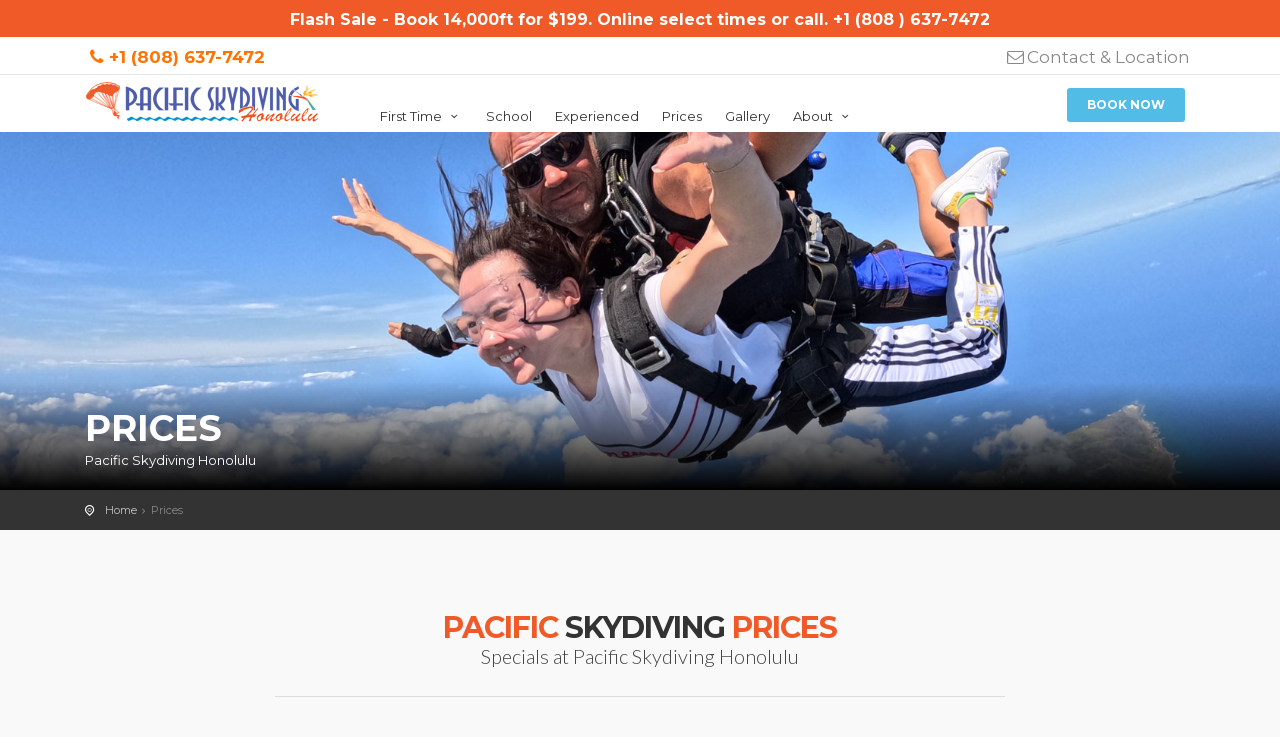

--- FILE ---
content_type: text/html; charset=UTF-8
request_url: https://www.pacificskydivinghonolulu.com/en/prices
body_size: 8777
content:
<!DOCTYPE html>
<html lang="en">

<head>
<!-- Google Tag Manager -->
<script>(function(w,d,s,l,i){w[l]=w[l]||[];w[l].push({'gtm.start':
new Date().getTime(),event:'gtm.js'});var f=d.getElementsByTagName(s)[0],
j=d.createElement(s),dl=l!='dataLayer'?'&l='+l:'';j.async=true;j.src=
'https://www.googletagmanager.com/gtm.js?id='+i+dl;f.parentNode.insertBefore(j,f);
})(window,document,'script','dataLayer','GTM-KJBDBHG3');</script>
<!-- End Google Tag Manager -->"
    <meta charset="utf-8">
    <meta http-equiv="X-UA-Compatible" content="IE=edge">
    <meta name="viewport" content="width=device-width, initial-scale=1">
    <meta name="description" content="Pacific Skydiving is located on Dillingham Airfield — 68-760 Farrington Hwy.,
Mokuleia/Waialua, HI 96791 on the North Shore of Oahu, Hawaii.
">
    <meta name="csrf-token" content="SjBD1Dwpa0a3nlbnol3qYlIXZedh7RDReuKQZxNt">
    <title>PACIFIC SKYDIVING | Prices
    </title>

    <link rel="shortcut icon" href="../img/favicon.ico" type="image/x-icon">
    <link rel="apple-touch-icon" type="image/x-icon" href="../img/apple-touch-icon-57x57-precomposed.png">
    <link rel="apple-touch-icon" type="image/x-icon" sizes="72x72" href="../img/apple-touch-icon-72x72-precomposed.png">
    <link rel="apple-touch-icon" type="image/x-icon" sizes="114x114"
        href="../img/apple-touch-icon-114x114-precomposed.png">
    <link rel="apple-touch-icon" type="image/x-icon" sizes="144x144"
        href="../img/apple-touch-icon-144x144-precomposed.png">

    <link href="https://fonts.googleapis.com/css?family=Gochi+Hand%7CLato:300,400%7CMontserrat:400,700"
        rel="stylesheet">

    <link href="https://cdnjs.cloudflare.com/ajax/libs/font-awesome/4.1.0/css/font-awesome.min.css" rel="stylesheet">
    <link rel="stylesheet" href="https://cdnjs.cloudflare.com/ajax/libs/magnific-popup.js/1.1.0/magnific-popup.css"
        integrity="sha512-WEQNv9d3+sqyHjrqUZobDhFARZDko2wpWdfcpv44lsypsSuMO0kHGd3MQ8rrsBn/Qa39VojphdU6CMkpJUmDVw=="
        crossorigin="anonymous" referrerpolicy="no-referrer" />
    <link href="../css/bootstrap.min.css" rel="stylesheet">
    <link href="../css/style.css" rel="stylesheet">
    <link href="../css/vendors.css" rel="stylesheet">

    <link href="../css/custom.css" rel="stylesheet">
    <link href="../css/timeline.css" rel="stylesheet">
    
    <style type="text/css">
        .mfp-iframe-scaler iframe {
            background-color: #fff;
        }

        .mfp-iframe-scaler {
            padding-top: 70.25%;
        }

        @media screen and (max-width:480px) {
            .mfp-container {
                padding-left: 0;
                padding-right: 0;
            }

            .mfp-iframe-holder .mfp-close {
                top: 0;
                right: 13px;
                color: #000;
                font-size: 40px;
            }

            .mfp-iframe-scaler {
                width: 100%;
                height: 100vh;
                overflow: hidden;
                padding-top: 0;
            }

            .mfp-iframe-scaler iframe {
                position: relative;
                display: block;
                top: 0;
                left: 0;
                width: 100%;
                height: 100%;
                box-shadow: 0 0 8px rgba(0, 0, 0, 0.6);
            }

            .mfp-iframe-holder {
                padding-top: 0;
            }
        }

        }
    </style>
    <script type="text/javascript"> adroll_adv_id = "3TWF4P4TL5EZ7NI6HVY3QN"; adroll_pix_id = "IOU5M6Z33NGQDFAT5ZUVA7"; adroll_version = "2.0";  (function(w, d, e, o, a) { w.__adroll_loaded = true; w.adroll = w.adroll || []; w.adroll.f = [ 'setProperties', 'identify', 'track' ]; var roundtripUrl = "https://s.adroll.com/j/" + adroll_adv_id + "/roundtrip.js"; for (a = 0; a < w.adroll.f.length; a++) { w.adroll[w.adroll.f[a]] = w.adroll[w.adroll.f[a]] || (function(n) { return function() { w.adroll.push([ n, arguments ]) } })(w.adroll.f[a]) }  e = d.createElement('script'); o = d.getElementsByTagName('script')[0]; e.async = 1; e.src = roundtripUrl; o.parentNode.insertBefore(e, o); })(window, document); adroll.track("pageView"); </script>
</head>

<body>
<noscript><iframe src="https://www.googletagmanager.com/ns.html?id=GTM-KJBDBHG3"
height="0" width="0" style="display:none;visibility:hidden"></iframe></noscript>
    <div id="preloader">
        <div class="sk-spinner sk-spinner-wave">
            <div class="sk-rect1"></div>
            <div class="sk-rect2"></div>
            <div class="sk-rect3"></div>
            <div class="sk-rect4"></div>
            <div class="sk-rect5"></div>
        </div>
    </div>

    <div class="layer"></div>

    <style>
    
</style>
<header id="plain">
<div id="banner-content">
    <div style="margin-top:-7px;display:inline-block;">Flash Sale - Book 14,000ft for $199. Online select times or call. <a href="tel:+18086377472" style="color: white; font-weight: bold;">+1 (808 ) 637-7472 </a></div>
</div>

        <div id="top_line">
            <div class="container">
                <div class="row">
                    <div class="col-4">
                        <i class="icon-phone" style="color:#ff7302"></i><strong><span style="color:#ff7302">+1 (808)
                        637-7472</span></strong>
                    </div>
                    <div class="col-8">
                        <ul id="top_links">
                            <li><a href="https://pacificskydivinghonolulu.com/en/about/contact-location"><i class="icon-mail"></i>Contact &amp;
                                    Location</a></li>

                        </ul>
                    </div>
                </div>
            </div>
        </div>
        <div class="container">
            <div class="row">
                <div class="col-3">
                    <div id="logo_home">
                        <h1><a href="https://pacificskydivinghonolulu.com/en/" title="Pacific Skydiving Oahu">Skydive on the North Shore of Oahu</a>
                        </h1>
                    </div>
                </div>
                <nav class="col-9">
                    <a class="cmn-toggle-switch cmn-toggle-switch__htx open_close" href="javascript:void(0);"><span>Menu
                            mobile</span></a>
                    <div class="main-menu">
                        <div id="header_menu">
                            <img src="../img/logo.png" width="160" height="34" alt="Pacific Skydiving"
                                data-retina="true">
                        </div>
                        <a href="#" class="open_close" id="close_in"><i class="icon_set_1_icon-77"></i></a>
                        <ul>
                            <li class="submenu">
                                <a href="javascript:void(0);" class="show-submenu">First Time <i
                                        class="icon-down-open-mini"></i></a>
                                <ul>
                                    <li><a href="https://pacificskydivinghonolulu.com/en/tandem-skydive/first-time">Overview</a></li>
                                    <li><a href="https://pacificskydivinghonolulu.com/en/tandem-skydive/airplane-skydive"><strong>Tandem
                                                Skydive</strong></a></li>
                                </ul>
                            </li>
                            <li>
                                <a href="https://pacificskydivinghonolulu.com/en/learn-to-skydive">School</a>
                            </li>
                            <li>
                                <a href="https://pacificskydivinghonolulu.com/en/experienced-skydiver">Experienced</a>
                            </li>
                            <li>
                                <a href="https://pacificskydivinghonolulu.com/en/prices">Prices</a>
                            </li>
                            <li>
                                <a href="https://pacificskydivinghonolulu.com/en/gallery">Gallery</a>
                            </li>
                            <li class="submenu">
                                <a href="javascript:void(0);" class="show-submenu">About <i
                                        class="icon-down-open-mini"></i></a>
                                <ul>
                                    <li><a href="https://pacificskydivinghonolulu.com/en/about-us">About Us</a></li>
                                    <li><a href="https://pacificskydivinghonolulu.com/en/about/safety">Safety</a></li>
                                    <li><a href="https://pacificskydivinghonolulu.com/en/about/faq">FAQ</a></li>
                                    <li><a href="https://pacificskydivinghonolulu.com/en/about/altitude-guarantee">Altitude Guarantee</a></li>
                                    <li><a href="https://pacificskydivinghonolulu.com/en/about/specials"><strong>Discounts &amp; Specials</strong></a></li>

                                    <li><a href="https://pacificskydivinghonolulu.com/en/terms"><strong>Terms &amp; Conditions</strong></a></li>
                                    <li><a href="https://pacificskydivinghonolulu.com/en/about/contact-location">Contact</a></li>
                                </ul>
                            </li>
                           <!-- <li><a href="https://pacificskydivinghonolulu.com/en/announcement">GoJump Update</a></li> -->

                        </ul>
                    </div>
                    <ul id="top_tools">
                        <li><a class="btn_1 blue" style="color:#fff; margin-top: -10px;"
                                href="https://www.pacificskydivinghonolulu.com/en/booknow/?campaign=default&brand=2&location=5&bundle=true">Book Now</a></li>
                    </ul>
                </nav>
            </div>
        </div>
    </header>


    <script>
  let DNI_URL = "https://tel.dzmanage.com/numbers/get";
  let locationId = "5"; // Add your location ID here if needed
  let brandId = "2"; // Add your brand ID here if needed

  function getQueryParams(queryString) {
    const urlParams = new URLSearchParams(queryString);
    const jsonObject = {};

    urlParams.forEach((value, key) => {
      jsonObject[key] = value;
    });

    return jsonObject;
  }

  function onPhoneCall(defaultNumber) {
    try {
      const queryParams = getQueryParams(window.location.search);
      const { gclid, gbraid, dilcg, diarbg, pipeline } = queryParams;

      let gclidFromStorage = window.localStorage.getItem("gclid") || window.localStorage.getItem("dilcg");
      let gclidTimestamp = Number(window.localStorage.getItem("gclid_unix_timestamp")) || Number(window.localStorage.getItem("dilcg_unix_timestamp"));
      let gbraidFromStorage = window.localStorage.getItem("gbraid") || window.localStorage.getItem("diarbg");
      let gbraidTimestamp = Number(window.localStorage.getItem("gbraid_unix_timestamp")) || Number(window.localStorage.getItem("diarbg_unix_timestamp"));
      let pipelineFromStorage = window.localStorage.getItem("pipeline");

      if (gclid || gbraid || dilcg || diarbg || gclidFromStorage || gbraidFromStorage) {
        let dniEndpoint = "";

        if (gclidFromStorage && gbraidFromStorage) {
          dniEndpoint = `${DNI_URL}?dilcg=${gclidFromStorage}&diarbg=${gbraidFromStorage}`;
        } else if (gclidFromStorage) {
          dniEndpoint = `${DNI_URL}?dilcg=${gclidFromStorage}`;
          if (gbraid || diarbg) {
            dniEndpoint += `&diarbg=${diarbg || gbraid}`;
          }
        } else if (gbraidFromStorage) {
          dniEndpoint = `${DNI_URL}?diarbg=${gbraidFromStorage}`;
          if (gclid || dilcg) {
            dniEndpoint += `&dilcg=${dilcg || gclid}`;
          }
        } else if (dilcg && diarbg) {
          dniEndpoint = `${DNI_URL}?dilcg=${dilcg}&diarbg=${diarbg}`;
        }

        if (locationId) {
          dniEndpoint += `&locationId=${locationId}`;
        }

        if (brandId) {
          dniEndpoint += `&brandId=${brandId}`;
        }

        if (pipelineFromStorage) {
          dniEndpoint += `&pipeline=${pipelineFromStorage}`;
        } else if (pipeline) {
          dniEndpoint += `&pipeline=${pipeline}`;
        }

        fetch(dniEndpoint)
          .then(response => response.json())
          .then(data => {
            if (data && data.number) {
              window.location.href = `tel:${data.number}`;
              if (!gclidFromStorage && (gclid || dilcg)) {
                window.localStorage.setItem("dilcg", gclid || dilcg);
                window.localStorage.setItem("dilcg_unix_timestamp", "" + new Date().getTime());
              } else if (!gbraidFromStorage && (gbraid || diarbg)) {
                window.localStorage.setItem("diarbg", gbraid || diarbg);
                window.localStorage.setItem("diarbg_unix_timestamp", "" + new Date().getTime());
              }
            } else {
              window.location.href = `tel:${defaultNumber}`;
            }
          })
          .catch(error => {
            window.location.href = `tel:${defaultNumber}`;
          });
      } else {
        window.location.href = `tel:${defaultNumber}`;
      }
    } catch (e) {
      window.location.href = `tel:${defaultNumber}`;
    }
  }

  window.onload = function() {
    const phoneLinks = Array.from(document.querySelectorAll('a[href^="tel:"]'));

    phoneLinks.forEach(link => {
      link.addEventListener('click', (event) => {
        event.preventDefault();

        const defaultNumber = link.href.replace('tel:', '');
        onPhoneCall(defaultNumber);
      });
    });
  };
</script>
    <section class="parallax-window" data-parallax="scroll" data-image-src="../img/tandem11.jpg" data-natural-width="1920"
        data-natural-height="640">
        <div class="parallax-content-2">
            <div class="container">
                <div class="row">
                    <div class="col-md-8">
                        <h1>Prices</h1>
                        <span>Pacific Skydiving Honolulu</span>
                    </div>
                </div>
            </div>
        </div>
    </section>
    <main>
        <div id="position">
            <div class="container">
                <ul>
                    <li><a href="#">Home</a>
                    </li>
                    <li>Prices</li>
                </ul>
            </div>
        </div>

        <div class="container margin_60">
            <div class="row">
                <div class="col-lg-2"> </div>
                <div class="col-lg-8">
                    <div class="main_title">
                        <br>
                        <h2><span>Pacific</span> Skydiving <span>Prices</span></h2>
                        <p>
                            Specials at Pacific Skydiving Honolulu
                        </p>
                    </div>
                    <hr style="margin-bottom: 20px;">
                    <p>A small deposit is paid per person with the balance being due on checkin.</p>
                    <div class="table-responsive">
                        <table class="table table-striped table-bordered">
                            <tbody>
                                <tr>
                                    <td><strong>Tandem Skydives</strong></td>
                                    <td class="center_align"><strong>
                                            Prices
                                        </strong></td>
                                </tr>
                              
                              
                            
                                <tr>
                                    <td>
                                        Tandem Lite
                                    </td>
                                    <td class="center_align">
                                        <sup>$</sup>199
                                    </td>
                                </tr>
                        
                                
                               
                                <tr>
                                    <td>
                                        Tandem 14,000ft. - Flash Sale. 
                                    </td>
                                    <td class="center_align">
                                        <sup>$</sup>199
                                    </td>
                                </tr>
                                <!-- <tr>
                                    <td>Tandem Ultimate 18,000ft </td>
                                    <td class="center_align">
                                        $359
                                    </td>
                                </tr> -->
                                
                                
                            </tbody>
                        </table>
                    </div>
                    <div class="main_title">
                        <br>
                        <h2><span>Capture</span> Your <span>Experience</span> on Film</h2>
                        <p>
                            Our Photo &amp; Video Packages
                        </p>
                    </div>
                    <hr style="margin-bottom: 0;">
                    <div class="table-responsive">
                        <table class="table table-striped table-bordered">
                            <tbody>
                          
                            <tr>
                                    <td><strong>
                                            Gold Deluxe photo and video from both angles.
                                        </strong></td>
                                    <td class="center_align">
                                        <sup>
                                            $
                                        </sup>
                                        338
                                    </td>
                                </tr>
                                <tr>
                                    <td><strong>
                                            Outside Camera Photos &amp; Video
                                        </strong></td>
                                    <td class="center_align">
                                        <sup>
                                            $
                                        </sup>
                                        278
                                    </td>
                                </tr>
                                <tr>
                                    <td><strong>
                                            Wrist Handicam Photos &amp; Video
                                        </strong></td>
                                    <td class="center_align">
                                        <sup>
                                            $
                                        </sup>
                                        138
                                    </td>
                                </tr>
                            
                                <!-- <tr>
                                    <td><strong>
                                            Wrist Handicam Video
                                        </strong></td>
                                    <td class="center_align">
                                        <sup>
                                            $
                                        </sup>
                                        138
                                    </td>
                                </tr> -->
                               
                            </tbody>
                        </table>
                        <div class="main_title">
                            <br>
                            <h2><span>Learn</span> to Skydive</h2>
                            <p>
                                Skydiving School (Offered From June 2024)
                            </p>
                        </div>
                        <hr style="margin-bottom: 0;">
                        <div class="table-responsive">
                            <table class="table table-striped table-bordered">
                                <tbody>
                                    <tr class="center_align">
                                        <td><strong>
                                                Items
                                            </strong></td>
                                        <td class="center_align"><strong>
                                                PISC Fee
                                            </strong></td>
                                        <td class="center_align"><strong>
                                                Instructor<br>Fee**
                                            </strong></td>
                                        <td class="center_align"><strong>
                                                Total
                                            </strong></td>
                                    </tr>
                                    <tr>
                                        <td><strong>
                                                USPA Membership</strong>
                                            <br>
                                            <small>(Paid Directly to USPA Yearly)</small>
                                        </td>
                                        <td class="center_align">
                                            N/A
                                        </td>
                                        <td class="center_align">
                                            N/A
                                        </td>
                                        <td class="center_align">
                                            <sup>$</sup>
                                            78
                                        </td>
                                    </tr>
                                    <tr>
                                        <td><strong>
                                                First Jump Course Packet</strong>
                                            <br>
                                            <small>(SIM, Logbook and Goggles Included)</small>
                                        </td>
                                        <td class="center_align">
                                            <sup>$</sup>
                                            70
                                        </td>
                                        <td class="center_align">
                                            N/A
                                        </td>
                                        <td class="center_align">
                                            <sup>$</sup>
                                            70
                                        </td>
                                    </tr>
                                    <tr>
                                        <td><strong>
                                                First Jump Course Ground School
                                            </strong></td>
                                        <td class="center_align">
                                            <sup>$</sup>
                                            120
                                        </td>
                                        <td class="center_align">
                                            <sup>$</sup>
                                            100 <small>cash</small>
                                        </td>
                                        <td class="center_align">
                                            <sup>$</sup>
                                            220
                                        </td>
                                    </tr>
                                    <tr>
                                        <td><strong>
                                                LEVEL 1
                                            </strong></td>
                                        <td class="center_align">
                                            <sup>$</sup>
                                            280
                                        </td>
                                        <td class="center_align">
                                            <sup>$</sup>
                                            120 <small>cash</small>
                                        </td>
                                        <td class="center_align">
                                            <sup>$</sup>
                                            400
                                        </td>
                                    </tr>
                                    <tr>
                                        <td><strong>
                                                LEVEL 2
                                            </strong></td>
                                        <td class="center_align">
                                            <sup>$</sup>
                                            280
                                        </td>
                                        <td class="center_align">
                                            <sup>$</sup>
                                            120 <small>cash</small>
                                        </td>
                                        <td class="center_align">
                                            <sup>$</sup>
                                            400
                                        </td>
                                    </tr>
                                    <tr>
                                        <td><strong>
                                                LEVEL 3
                                            </strong></td>
                                        <td class="center_align">
                                            <sup>$</sup>
                                            280
                                        </td>
                                        <td class="center_align">
                                            <sup>$</sup>
                                            120 <small>cash</small>
                                        </td>
                                        <td class="center_align">
                                            <sup>$</sup>
                                            400
                                        </td>
                                    </tr>
                                    <tr>
                                        <td><strong>
                                                LEVEL 4
                                            </strong></td>
                                        <td class="center_align">
                                            <sup>$</sup>
                                            200
                                        </td>
                                        <td class="center_align">
                                            <sup>$</sup>
                                            60 <small>cash</small>
                                        </td>
                                        <td class="center_align">
                                            <sup>$</sup>
                                            260
                                        </td>
                                    </tr>
                                    <tr>
                                        <td><strong>
                                                LEVEL 5
                                            </strong></td>
                                        <td class="center_align">
                                            <sup>$</sup>
                                            200
                                        </td>
                                        <td class="center_align">
                                            <sup>$</sup>
                                            60 <small>cash</small>
                                        </td>
                                        <td class="center_align">
                                            <sup>$</sup>
                                            260
                                        </td>
                                    </tr>
                                    <tr>
                                        <td><strong>
                                                LEVEL 6
                                            </strong></td>
                                        <td class="center_align">
                                            <sup>$</sup>
                                            200
                                        </td>
                                        <td class="center_align">
                                            <sup>$</sup>
                                            60 <small>cash</small>
                                        </td>
                                        <td class="center_align">
                                            <sup>$</sup>
                                            260
                                        </td>
                                    </tr>
                                    <tr>
                                        <td><strong>
                                                LEVEL 7
                                            </strong></td>
                                        <td class="center_align">
                                            <sup>$</sup>
                                            200
                                        </td>
                                        <td class="center_align">
                                            <sup>$</sup>
                                            60 <small>cash</small>
                                        </td>
                                        <td class="center_align">
                                            <sup>$</sup>
                                            260
                                        </td>
                                    </tr>
                                    <tr>
                                        <td><strong>
                                                Additional Ground Instruction/Recurrency (~1h)
                                            </strong></td>
                                        <td class="center_align">
                                            <sup>$</sup>
                                            40
                                        </td>
                                        <td class="center_align">
                                            <sup>$</sup>
                                            30 <small>cash</small>
                                        </td>
                                        <td class="center_align">
                                            <sup>$</sup>
                                            70
                                        </td>
                                    </tr>
                                    <tr>
                                        <td><strong>
                                                Coach Jump (AFF-1)
                                            </strong></td>
                                        <td class="center_align">
                                            <sup>$</sup>
                                            40
                                        </td>
                                        <td class="center_align">
                                            <sup>$</sup>
                                            50 <small>cash</small>
                                        </td>
                                        <td class="center_align">
                                            <sup>$</sup>
                                            90
                                        </td>
                                    </tr>
                                    <tr>
                                        <td><strong>
                                                TAFF Jump With Ground School <br>
                                                <small>(If Needed)</small>
                                            </strong></td>
                                        <td class="center_align">
                                            <sup>$</sup>
                                            225
                                        </td>
                                        <td class="center_align">
                                            <sup>$</sup>
                                            95
                                        </td>
                                        <td class="center_align">
                                            <sup>$</sup>
                                            320
                                        </td>
                                    </tr>
                                </tbody>
                            </table>
                        </div>
                    </div>
                    <div class="main_title">
                        <br>
                        <h2><span>MASTER</span> RIGGERS <span>COURSE</span></h2>
                        <p>
                           15 Days, Monday-Friday for 3 Consecutive Weeks

                        </p>
                    </div>
                    <hr style="margin-bottom: 20px;">
                    <div class="table-responsive">
                        <table class="table table-striped table-bordered">
                            <tbody>
                                <tr>
                                    <td><strong>Items</strong></td>
                                    <td class="center_align"><strong>
                                            Prices
                                        </strong></td>
                                </tr>
                              
                              
                            
                                <tr>
                                    <td>
                                    FAA Written
                                    </td>
                                    <td class="center_align">
                                        <sup>$</sup>3,000
                                    </td>
                                </tr>
                        
                                
                               
                                <tr>
                                    <td>
                                    FAA Written Exam (if not Senior Rated) 
                                    </td>
                                    <td class="center_align">
                                        <sup>$</sup>250
                                    </td>
                                </tr>

                                <tr>
                                    <td>
                                    FAA Oral & Practical Exam (2 Ratings) 
                                    </td>
                                    <td class="center_align">
                                        <sup>$</sup>450
                                    </td>
                                </tr>

                                <tr>
                                    <td>
                                    Saturday School - Per day 
                                    </td>
                                    <td class="center_align">
                                        <sup>$</sup>250 
                                    </td>
                                </tr>
                              
                                
                                
                            </tbody>
                        </table>
                    </div>
                    <div class="main_title">
                        <br>
                        <h2><span>Experienced</span> skydiver <span>ticket 14,000ft </span></h2>
                          
                        
                    </div>
                    <hr style="margin-bottom: 20px;">
                    <div class="table-responsive">
                        <table class="table table-striped table-bordered">
                            <tbody>
                                <tr>
                                    <td><strong>Items</strong></td>
                                    <td class="center_align"><strong>
                                            Prices
                                        </strong></td>
                                </tr>
                              
                              
                            
                                <tr>
                                    <td>
                                    Single ticket
                                    </td>
                                    <td class="center_align">
                                        <sup>$</sup>39 
                                    </td>
                                </tr>
                        
                                
                               
                                <tr>
                                    <td>
                                    10 Block ticket 
                                    </td>
                                    <td class="center_align">
                                        <sup>$</sup>37 
                                    </td>
                                </tr>

                                <tr>
                                    <td>
                                    100 Block ticket      
                                    </td>
                                    <td class="center_align">
                                        <sup>$</sup>35
                                    </td>
                                </tr>

                                <tr>
                                    <td>
                                    18,000ft Upgrade ( if available )
                                    </td>
                                    <td class="center_align">
                                        <sup>$</sup>15
                                    </td>
                                </tr>
                              
                                
                                
                            </tbody>
                        </table>
                    </div>
                </div>
            </div>
            <div class="row">
                <div class="col-lg-2">
                </div>
                <div class="col-lg-8">
                    <p>Fees are paid daily after jump(s). Total cost for AFF levels 1-7 is a minimum of $2500.00. All
                        learning/performance objectives can be fulfilled in 7 jumps, but many times require more to
                        satisfy all goals needed to reach solo skydive status. The cost does not include mandatory
                        coaching jumps required to become licensed.</p>
                    <p>
                        AFF Offered to Oahu Residents Only.<br /><br />
                        Emergency procedure refresher: $25 paid directly to your instructor.<br />
                        AFF is offered only to residents of Oahu.<br /><br />
                        **Paid in cash directly to your instructor. Company charges may be paid with a credit
                        card.<br />
                        Sign-up for USPA membership at uspa.org. Click the join/renew at the top of the
                        page.<br /><br />
                        Prices are subject to change without notice. Contact the office for the most updated AFF rates.
                    </p>
                </div>
            </div>
        </div>
        <div class="container-fluid">
<div class="row">
<div class="col-md-6 nopadding features-intro-img">
<div class="features-bg" style="/*background: url(../../img/exit.jpg) no-repeat center center;*/">
<div class="features-img">
</div>
</div>
</div>
<div class="col-md-6 nopadding">
<div class="features-content">
<!-- <h3>&quot;Hawaii&#039;s Premier Skydiving Center&quot;</h3> -->
<h3>&quot;Gorgeous flight to 14,000ft and tandem skydive in Oahu. The best skydive in Hawaii.&quot;</h3>
<p>
Tandem skydives from 14,000ft!<br />Highest skydive in Hawaii! 
</p>
<p>
<a href="https://www.pacificskydivinghonolulu.com/en/ps2/" class="popup-booking btn_1 orange">Book Now</a>
</p>
</div>
</div>
</div>
</div>        <!-- <div class="container-fluid">
            <div class="row">
                <div class="col-md-6 nopadding features-intro-img">
                    <div class="features-bg" style="/*background: url(../img/exit.jpg) no-repeat center center;*/">
                        <div class="features-img">
                        </div>
                    </div>
                </div>
                <div class="col-md-6 nopadding">
                    <div class="features-content">
                        <h3>&quot;Hawaii&#039;s Premier Skydiving Center&quot;</h3>
                        <p>
                            Tandem jumps from 9,000-15,000FT with altitude guaranteed or it's free!<br />HD PHOTO &
                            VIDEO OPTIONAL
                        </p>
                        <p>
                            <a href="https://www.pacificskydivinghonolulu.com/en/ps2/"
                                class="popup-booking btn_1 orange">Book Now</a>
                        </p>
                    </div>
                </div>
            </div>
        </div> -->
    </main>

    <footer class="revealed">
        <div class="container">
            <div class="row">
                <div class="col-md-12">
                </div>
            </div>
            <div class="row">
            <div class="col-md-4">
    <h3>Need help?</h3>
    <a href="tel:+18086377472" id="phone">+1 (808) 637-7472</a>
    <a href="mailto:pacificskydiving@gmail.com" id="email_footer">pacificskydiving@gmail.com</a>
</div>

                <div class="col-md-8">
                    <div class="row">
                        <div class="col-md-6">
                            <h3>&nbsp;</h3>
                            <ul>
                                <li><a class="popup-booking btn_1 blue" style="color:#fff; margin-bottom: 10px;"
                                        href="https://www.pacificskydivinghonolulu.com/en/ps2/">Book Now</a></li>
                                <li><a href="https://pacificskydivinghonolulu.com/en/terms" class=" btn_1" style="background-color:#F05A28;">Terms &amp;
                                        Conditions</a></li>
                            </ul>
                        </div>
                        <div class="col-md-6" style="display:none;">
                            <h3>Languages</h3>
                            <div class="">
                                <ul id="top_links" style="float:left">
                                    <li id="lang_top"><i class="icon-globe-1"></i> <a href="../en.html"><img
                                                src="../img/us.png" alt="en" style=""></a> <a href="../jp.html"><img
                                                src="../img/ja.gif" alt="jp" style=""></a> <a href="../zh.html"><img
                                                src="../img/cn.gif" alt="zh" style=""></a> <a href="index.html"><img
                                                src="../img/kr.gif" alt="ko" style=""></a></li>
                                </ul>
                            </div>
                        </div>
                    </div>
                </div>
            </div>
            <div class="row">
                <div class="col-md-12">
                    <div id="social_footer">
                        <ul>
                            <li><a href="https://www.facebook.com/pacificskydivinghonolulu/"><i
                                        class="icon-facebook"></i></a></li>
                             <!--<li><a href="https://www.instagram.com/pacific_skydiving/"><i class="icon-instagram"></i></a></li>-->
                        </ul>
                        <p>Pacific Skydiving Honolulu is a brand owned by GoJump America LLC and operated by GoJump Hawaii LLC for all tandem skydiving activities. This website is for general information only. For current pricing, conditions, and guarantee details, please contact our office or visit the Book Now page.</p>
                    </div>
                </div>
            </div>
        </div>
    </footer>

    <script>
// Check if local storage is available
function storageAvailable(type) {
    var storage;
    try {
        storage = window[type];
        var x = '__storage_test__';
        storage.setItem(x, x);
        storage.removeItem(x);
        return true;
    } catch (e) {
        return e instanceof DOMException && (
            e.code === 22 || 
            e.code === 1014 || 
            e.name === 'QuotaExceededError' || 
            e.name === 'NS_ERROR_DOM_QUOTA_REACHED') && storage && storage.length !== 0;
    }
}

// Function to check if stored value is older than 30 days
function isOlderThan30Days(timestamp) {
    var now = new Date().getTime();
    //var THIRTY_DAYS = 60 * 24 * 60 * 60 * 1000; // 30 days in milliseconds
    var SIXTY_DAYS = 5184000000; // 60 days in milliseconds
    return (now - timestamp) > SIXTY_DAYS;
}

// Capture 'dilcg', 'diarbg', and 'pipeline' from the URL parameters
var urlParams = new URLSearchParams(window.location.search);
var dilcg = urlParams.get('dilcg');
var diarbg = urlParams.get('diarbg');
var pipeline = urlParams.get('pipeline');

// Store parameters with a timestamp, if local storage is available
if (storageAvailable('localStorage')) {
    var currentTime = new Date().getTime();

    // dilcg: store only if not present or if older than 30 days
    var storedDilcg = localStorage.getItem('dilcg');
    var storedDilcgTime = localStorage.getItem('dilcg_time');
    if (dilcg && (!storedDilcg || isOlderThan30Days(storedDilcgTime))) {
        localStorage.setItem('dilcg', dilcg);
        localStorage.setItem('dilcg_time', currentTime);
    }

    // diarbg: store only if not present or if older than 30 days
    var storedDiarbg = localStorage.getItem('diarbg');
    var storedDiarbgTime = localStorage.getItem('diarbg_time');
    if (diarbg && (!storedDiarbg || isOlderThan30Days(storedDiarbgTime))) {
        localStorage.setItem('diarbg', diarbg);
        localStorage.setItem('diarbg_time', currentTime);
    }

    // pipeline: store only if not present or if older than 30 days
    var storedPipeline = localStorage.getItem('pipeline');
    var storedPipelineTime = localStorage.getItem('pipeline_time');
    if (pipeline && (!storedPipeline || isOlderThan30Days(storedPipelineTime))) {
        localStorage.setItem('pipeline', pipeline);
        localStorage.setItem('pipeline_time', currentTime);
    }
}

// Retrieve stored parameters
dilcg = localStorage.getItem('dilcg');
diarbg = localStorage.getItem('diarbg');
pipeline = localStorage.getItem('pipeline');

// Append the parameters to internal links on click
document.querySelectorAll('a').forEach(function(link)
 {
    link.addEventListener('click', function(event) {
        var currentURL = new URL(link.href);

        // Append stored parameters if they exist and are not already in the URL
        if (dilcg && !currentURL.searchParams.has('dilcg')) {
            currentURL.searchParams.set('dilcg', dilcg);
        }
        if (diarbg && !currentURL.searchParams.has('diarbg')) {
            currentURL.searchParams.set('diarbg', diarbg);
        }
        if (pipeline && !currentURL.searchParams.has('pipeline')) {
            currentURL.searchParams.set('pipeline', pipeline);
        }

        link.href = currentURL.toString();
    });
});
</script>    <div id="toTop"></div>

    <script data-cfasync="false" src="../cdn-cgi/scripts/5c5dd728/cloudflare-static/email-decode.min.js"></script>
    <script src="../js/jquery-2.2.4.min.js"></script>
    <script src="../js/common_scripts_min.js"></script>
    <script src="../js/common_skydive.js"></script>
    <script src="../js/bootstrap-datepicker-1.8.js"></script>
    <script src="../js/bootstrap-timepicker-latest.js"></script>
    <script src="../js/momentjs.min.js"></script>
    <script src="../js/functions.js"></script>


    <script src="../js/theia-sticky-sidebar.js"></script>
    <script>
        jQuery('#sidebar').theiaStickySidebar({
            additionalMarginTop: 80
        });
        $('#faq_box a[href^="#"]').click(function () {
            if (location.pathname.replace(/^\//, '') == this.pathname.replace(/^\//, '')
                || location.hostname == this.hostname) {
                var target = $(this.hash);
                target = target.length ? target : $('[name=' + this.hash.slice(1) + ']');
                if (target.length) {
                    $('html,body').animate({
                        scrollTop: target.offset().top - 115
                    }, 800);
                    return false;
                }
            }
        });
        $('.magnific-popup').magnificPopup({
            type: 'ajax'
        });		
    </script>
    <script src="https://cdnjs.cloudflare.com/ajax/libs/magnific-popup.js/1.1.0/jquery.magnific-popup.min.js"
        integrity="sha512-IsNh5E3eYy3tr/JiX2Yx4vsCujtkhwl7SLqgnwLNgf04Hrt9BT9SXlLlZlWx+OK4ndzAoALhsMNcCmkggjZB1w=="
        crossorigin="anonymous" referrerpolicy=“no-referrer"></script>
    <script>
        $(document).ready(function () {
            $('.popup-booking').magnificPopup({
                //disableOn: 700,
                type: 'iframe',
                mainClass: 'mfp-fade',
                removalDelay: 160,
                preloader: false,

                fixedContentPos: true
            });
        });
    </script>
</body>

</html>


--- FILE ---
content_type: text/css
request_url: https://www.pacificskydivinghonolulu.com/css/custom.css
body_size: 2681
content:
@charset "UTF-8";
.table-striped tbody tr:nth-of-type(even) {
    background-color: #fff
}

.main-menu ul li a {
    line-height: 20px !important;
    padding: 6px 10px !important;
}

header{
    z-index:88888;
}
header#plain.sticky{
    z-index: 88888;
}

body.compensate-for-scrollbar {
    overflow: hidden !important;
}

.pacifie-service-content-row{
    display: flex;
    flex-wrap: wrap;
    margin-bottom: 50px;
    justify-content: space-between;
}
.pacifie-service-content-img{
    width:44%;
}
.pacifie-service-content-text{
    width:54%;
}


.gallery-row{
    display: flex;
    margin:0px -15px;
    flex-wrap: wrap;
    padding-bottom: 30px;
}
.gallery-row .g-img-wrap{width: 33.33%; padding: 0px 15px; margin-bottom: 30px;}
.admin .parallax-window {
    min-height: initial
}

.admin .parallax-content-1 {
    height: 250px
}

.admin .parallax-content-1>div {
    padding-top: 60px
}

.no_margin {
    margin: 0
}

.margin_top_60 {
    margin-top: 60px
}

.margin_top_120 {
    margin-top: 120px
}

.label-top-space {
    margin-top: .5rem
}

.add_left_15 {
    margin-left: 15px
}

.add_top_15 {
    margin-top: 15px
}

.add_bottom_10 {
    margin-bottom: 10px
}

.add_bottom_20 {
    margin-bottom: 20px
}

.no_bottom {
    margin-bottom: 0;
    padding-bottom: 0
}

#single_tour_feat_grid ul,
#single_tour_feat_grid div.row {
    list-style: none;
    padding: 0;
    margin: 0;
    border-bottom: 2px solid #555;
    margin-bottom: 30px
}

#single_tour_feat_grid ul li,
#single_tour_feat_grid div.row>div {
    vertical-align: middle;
    text-align: center;
    padding: 0 10px 20px
}

#single_tour_feat_grid ul li:last-child,
#single_tour_feat_grid div.row>div:last-child {
    margin-right: 0
}

#single_tour_feat_grid ul li i,
#single_tour_feat_grid div.row>div i {
    font-size: 36px;
    display: block;
    margin-bottom: 10px
}

.img_list_option {
    overflow: hidden;
    min-height: 190px;
    text-align: center;
    position: relative
}

.img_list_option img {
    width: auto;
    height: 190px;
    position: absolute;
    left: -10%
}

.tour_list_desc_option {
    padding: 10px 20px 0 0;
    line-height: 17px
}

.price_list_option {
    display: table;
    height: 60px;
    font-size: 25px;
    color: #e74c3c;
    width: 100%;
    margin-left: -15px
}

.price_list_option.no_margin {
    margin: 0
}

.price_list_option small {
    font-size: 11px;
    color: #999;
    display: block;
    margin-bottom: 10px;
    line-height: 12px;
    margin-top: 5px
}

.price_list_option div {
    display: table-cell;
    vertical-align: middle;
    text-align: center
}

.price_list_option p {
    padding: 0;
    margin: 0
}

.price_list_option .normal_price_list {
    display: block;
    text-decoration: line-through;
    color: #999;
    font-size: 20px;
    margin-top: 10px
}

.price_list_option sup {
    font-size: 13px;
    position: relative;
    top: -10px
}

.img_list_option .short_info {
    padding: 5px;
    text-align: left;
    min-height: 38px
}

.center_align {
    vertical-align: middle;
    text-align: center
}

.stats {
    font-size: 38px;
    color: #e74c3c;
    padding: 10px 0
}

i.done {
    color: #85c99d
}

.plans h2 {
    margin-bottom: 0;
    border: 0
}

.plans .btn_1 {
    background-color: #f05a28
}

.plans .btn_1.blue {
    background-color: #51bce6
}

.plans a.btn_1.blue:hover,
.plans .btn_1.blue:hover {
    background: #333
}

.plans h4 {
    margin-bottom: 20px
}

.plans-image {
    margin-bottom: 25px
}

.plan-price {
    background-color: #51bce6
}

.plan-tall .plan-price {
    background-color: #f05a28
}

.plan-tall .plans-image {
    margin-top: 10px
}

.plan-features.upgrade {
    padding: 5px;
    background-color: #51bce6;
    color: #fff
}

.plan-features.upgrade h3 {
    color: #fff;
    font-weight: 700
}

.plan-features.upgrade p {
    line-height: initial
}

.banner.colored {
    background-color: #f05a28;
    color: #fff
}

.banner.colored.blue {
    background-color: #51bce6;
    color: #fff
}

.banner.colored.blue h4 span {
    color: #eaeaea
}

.banner.colored.blue .btn_1.blue {
    background-color: #fff;
    color: #51bce6
}

.banner.colored.blue .btn_1.blue:hover {
    background-color: #000;
    color: #fff
}

a.button_intro.green,
.button_intro.green {
    color: #fff !important;
    background: #83c99f
}

a.button_intro.blue,
.button_intro.blue {
    color: #fff !important;
    background: #51bce6
}

a.button_intro.blue:hover,
.button_intro.blue:hover {
    background: #fff;
    color: #51bce6 !important
}

.strikethrough {
    position: relative
}

.strikethrough:before {
    position: absolute;
    content: "";
    left: 0;
    top: 50%;
    right: 0;
    border-top: 1px solid;
    border-color: inherit;
    -webkit-transform: rotate(10deg);
    -moz-transform: rotate(10deg);
    -ms-transform: rotate(10deg);
    -o-transform: rotate(10deg);
    transform: rotate(10deg)
}

.correct_color {
    color: #f05a28 !important
}

a.add-to-booking.size {
    width: 48px;
    font-size: 0;
    color: #e7bb45;
    letter-spacing: 0;
    -webkit-transition: .2s linear;
    -moz-transition: .2s linear;
    -ms-transition: .2s linear;
    -o-transition: .2s linear;
    transition: .2s linear
}

a.add-to-booking.hover {
    -webkit-transition: .2s linear;
    -moz-transition: .2s linear;
    -ms-transition: .2s linear;
    -o-transition: .2s linear;
    transition: .2s linear;
    -webkit-transform: rotate(60deg);
    -moz-transform: rotate(60deg);
    -ms-transform: rotate(60deg);
    -o-transform: rotate(60deg);
    transform: rotate(60deg);
    -webkit-transform-origin: 1000px 0;
    -moz-transform-origin: 1000px 0;
    -o-transform-origin: 1000px 0;
    -ms-transform-origin: 1000px 0;
    transform-origin: 1000px 0
}

.strip_booking {
    border-bottom: 1px solid #ededed;
    padding-bottom: 15px;
    margin-bottom: 15px
}

.strip_booking h3 {
    font-size: 16px;
    text-transform: uppercase;
    position: relative;
    top: 10px;
    padding-left: 65px
}

.strip_booking h3 span {
    color: #999;
    display: block;
    font-size: 11px !important
}

.strip_booking h3.hotel_booking:before,
.strip_booking h3.tours_booking:before,
.strip_booking h3.transfers_booking:before {
    font-style: normal;
    font-weight: 400;
    font-family: icon_set_1;
    font-size: 24px;
    color: #e04f67;
    position: absolute;
    border: 1px solid #ededed;
    width: 50px;
    height: 50px;
    -webkit-border-radius: 50%;
    -moz-border-radius: 50%;
    border-radius: 50%;
    left: 0;
    top: -10px;
    text-align: center;
    line-height: 50px
}

.strip_booking h3.hotel_booking:before {
    content: "\26"
}

.strip_booking h3.tours_booking:before {
    content: "\3e"
}

.strip_booking h3.transfers_booking:before {
    content: "\39"
}

.strip_booking .date {
    background-color: #f8f8f8;
    text-align: center
}

.strip_booking .date .month {
    background-color: #e04f67;
    display: block;
    color: #fff;
    text-transform: uppercase
}

.strip_booking .date .day {
    padding: 15px;
    margin-top: 1px;
    color: #999;
    text-transform: uppercase;
    display: block
}

.strip_booking .date .day strong {
    font-size: 36px;
    font-weight: 400;
    display: block;
    color: #e04f67;
    margin-bottom: 3px
}

ul.info_booking {
    list-style: none;
    margin: 0;
    padding: 15px 25px 15px 0;
    font-size: 11px;
    color: #999;
    line-height: 12px;
    border-right: 1px solid #ededed;
    text-align: right
}

ul.info_booking li {
    margin-bottom: 5px
}

ul.info_booking li strong {
    text-transform: uppercase;
    display: block;
    color: #555
}

ul.info_note {
    list-style: none;
    margin: 0;
    padding: 15px 15px 15px 0;
    font-size: 13px;
    color: #666;
    line-height: 18px;
    text-align: right
}

ul.info_note li {
    margin-bottom: 5px
}

ul.info_note li strong {
    text-transform: uppercase;
    display: block;
    color: #555
}

.booking_buttons {
    margin-top: 20px
}

a.btn_2,
.btn_2,
a.btn_3,
.btn_3 {
    border: none;
    font-family: inherit;
    font-size: inherit;
    color: #fff;
    background: #51bce6;
    cursor: pointer;
    padding: 7px 8px;
    font-size: 11px;
    line-height: 9px;
    display: block;
    outline: none;
    -webkit-transition: all .3s;
    -moz-transition: all .3s;
    transition: all .3s;
    -webkit-border-radius: 3px;
    -moz-border-radius: 3px;
    border-radius: 3px;
    text-align: center;
    font-weight: 700
}

a.btn_3,
.btn_3 {
    color: #999;
    background: #eee;
    min-width: 60px;
    text-align: center;
    margin-top: 3px
}

.btn_3.red {
    color: #fff;
    background-color: red
}

a.btn_2:hover,
.btn_2:hover,
a.btn_3:hover,
.btn_3:hover {
    background: #333;
    color: #fff
}

.terms strong {
    color: red
}

div#banner-content {
    width: 100%;
    margin: 0 auto;
    padding: 10px 5px 5px;
    font-weight: 700;
    color: #fff;
    text-align: center;
    top: 0;
    background-color: #f05a28;
    height: 37px;
    z-index: 10000;
    font-size: 16px;
    margin-top: -10px;
    margin-bottom: 10px
}

.powered-by {
    display: none !important
}
.plan > .plan-image{margin-bottom:20px;}
.plan:not(.plan-tall) .plan-features{margin-top:70px;}
.plan > .plan-features{text-align:left; display:inline-block; padding-left: 20px;}
.plan  > .plan-features li{list-style: disc;}
.plan >.plan-features {
    font-size: 14px;
}
.promo_full_wp>div{background-color: rgba(0,0,0,0.50);}
.g-img-wrap a {
    display: block;
    height: 0;
    padding-top: 74%;
    position: relative;
    overflow: hidden;
    background-position: center;
    background-size: cover;
}
.g-img-wrap a img {
    position: absolute;
    top: 0;
    left: 0;
}
@media(max-width:767px) {
    .pacifie-service-content-row{
        flex-direction: column;
        margin-bottom:10px;
    }
    .pacific-service-row .pacific-service-2nd{
        margin-bottom:30px;
    }

    .pacifie-service-content-img{width:100%;}
    .pacifie-service-content-text{width:100%;}

    .plan:not(.plan-tall) .plan-features{margin-top:20px;}
    .img_list_option {
        width: 100%;
        margin: auto
    }
    .img_list_option img {
        left: 0;
        width: 100%;
        height: auto;
        top: -30%
    }
    .price_list_option {
        display: block;
        height: auto;
        margin-left: 0;
        text-align: center;
        padding: 25px 0 15px
    }
    .price_list_option div {
        display: block;
        text-align: center
    }
    .price_list_option .button {
        display: block;
        margin: 15px
    }
    div#banner-content,
    .sticky div#banner-content {
        padding-top: 8px;
        margin-bottom: 0
    }
    ul#top_tools,
    .sticky ul#top_tools {
        margin: 5px 45px 0 0
    }
}

@media(max-width:991px) {
    ul#top_tools,
    .sticky ul#top_tools {
        margin: 0 45px 0 0
    }
    header#plain.sticky {
        padding-bottom: 3px;
        padding-top: 10px
    }
    div#banner-content,
    .sticky div#banner-content {
        padding-top: 8px;
        margin-bottom: 0
    }
}

@media(max-width:767px) {
    .gallery-row .g-img-wrap{
        width: 50%;
    }
    .sticky ul#top_tools {
        margin: 4px 35px 0 0
    }
    ul#top_tools {
        margin: -4px 35px 0 0
    }
    .table.cart-list td {
        padding-left: 5%
    }
    .table.cart-list td:nth-of-type(1):before {
        content: ""
    }
    .table.cart-list td .table.cart-list td {
        padding-left: 40%;
        width: 100% !important
    }
    .cell.billing.cardfield input[type=checkbox],
    input[type=radio] {
        margin-left: -40px
    }
}

@media(max-width:500px) {
    div#banner-content {
        margin-bottom: 7px
    }
    .gallery-row .g-img-wrap{
        width: 100%;
    }

    .main-menu ul li a {
        line-height: 0px !important;
        padding: 6px 10px !important;
    }

}

--- FILE ---
content_type: text/css
request_url: https://www.pacificskydivinghonolulu.com/css/timeline.css
body_size: 891
content:
ul.cbp_tmtimeline{margin:45px 0 0;padding:0;list-style:none;position:relative}.cbp_tmtimeline:before{content:'';position:absolute;top:0;bottom:0;width:5px;background:#f05a28;left:20%;margin-left:-8px}.cbp_tmtimeline>li{position:relative}.cbp_tmtimeline>li .cbp_tmtime{display:block;width:25%;padding-right:100px;position:absolute;margin-top:-10px}.cbp_tmtimeline>li .cbp_tmtime span{display:block;text-align:right}.cbp_tmtimeline>li .cbp_tmtime span:first-child{font-size:.9em;color:#888;margin-bottom:5px}.cbp_tmtimeline>li .cbp_tmtime span:last-child{font-size:32px;font-weight:600}img.speaker{width:50px;height:50px;margin-left:15px;border:1px solid #fff}.cbp_tmtimeline>li .cbp_tmlabel{margin:0 0 15px 25%;background:#f2f2f2;-webkit-box-shadow:0 1px 2px rgba(0,0,0,.1);box-shadow:0 1px 2px rgba(0,0,0,.1);padding:2em;position:relative}.cbp_tmtimeline>li:nth-child(odd) .cbp_tmlabel{background:#fff}.cbp_tmtimeline>li .cbp_tmlabel h2 span{display:block;font-size:18px;color:#999;text-transform:none}.cbp_tmtimeline>li .cbp_tmlabel h2{margin-top:0;padding:0 0 10px;text-transform:uppercase;border-bottom:1px solid rgba(0,0,0,.05);font-size:26px}.cbp_tmtimeline>li .cbp_tmlabel:after{right:100%;border:solid transparent;content:" ";height:0;width:0;position:absolute;pointer-events:none;border-right-color:#f2f2f2;border-width:10px;top:10px}.cbp_tmtimeline>li:nth-child(odd) .cbp_tmlabel:after{border-right-color:#fff}.cbp_tmtimeline>li .cbp_tmicon{width:48px;height:48px;font-family:fontello;speak:none;font-style:normal;font-weight:400;font-variant:normal;text-transform:none;font-size:24px;line-height:48px;-webkit-font-smoothing:antialiased;position:absolute;color:#f05a28;background:#f9f9f9;border-radius:50%;box-shadow:0 0 0 3px #f05a28;text-align:center;left:19.6%;top:-1%;margin:0 0 0 -25px}.timeline_icon_audio:before{content:"\e87d"}.timeline_icon_doc:before{content:"\e9c1"}.timeline_icon_video:before{content:"\e812"}.timeline_icon_test:before{content:"\e9ab"}.timeline_icon_break:before{content:"\ee64"}.timeline_icon_point:before{content:"\ecea"}.timeline_icon_pic:before{content:"\ee87"}@media screen and (max-width:65.375em){.cbp_tmtimeline>li .cbp_tmtime span:last-child{font-size:1.5em}}@media screen and (max-width:47.2em){.cbp_tmtimeline:before{display:none}.cbp_tmtimeline>li .cbp_tmtime{width:100%;position:relative;padding:0 0 20px}.cbp_tmtimeline>li .cbp_tmtime span{text-align:left}.cbp_tmtimeline>li .cbp_tmlabel{margin:0 0 30px;padding:1em;font-weight:400;font-size:95%}.cbp_tmtimeline>li .cbp_tmlabel:after{right:auto;left:20px;border-right-color:transparent;border-bottom-color:#e8f8f5;top:-20px}.cbp_tmtimeline>li:nth-child(odd) .cbp_tmlabel:after{border-right-color:transparent;border-bottom-color:#f9f9f9}.cbp_tmtimeline>li .cbp_tmicon{position:relative;float:right;left:auto;margin:-65px 5px 0 0}}

--- FILE ---
content_type: text/javascript
request_url: https://www.pacificskydivinghonolulu.com/js/functions.js
body_size: 2060
content:
$(window).load(function(){$('#status').fadeOut();$('#preloader').delay(350).fadeOut('slow');$('body').delay(350).css({'overflow':'visible'});$(window).scroll();})
$(window).scroll(function(){'use strict';if($(this).scrollTop()>1){$('header').addClass("sticky");}else{$('header').removeClass("sticky");}});$('a.open_close').on("click",function(){$('.main-menu').toggleClass('show');$('.layer').toggleClass('layer-is-visible');});$('a.show-submenu').on("click",function(){$(this).next().toggleClass("show_normal");});$('a.show-submenu-mega').on("click",function(){$(this).next().toggleClass("show_mega");});if($(window).width()<=480){$('a.open_close').on("click",function(){$('.cmn-toggle-switch').removeClass('active')});}
if($(this).width()<991){$('.collapse#collapseFilters').removeClass('show');}else{$('.collapse#collapseFilters').addClass('show');}
$('.expose').on("click",function(e){"use strict";$(this).css('z-index','4');$('#overlay').fadeIn(300);});$('#overlay').click(function(e){"use strict";$('#overlay').fadeOut(300,function(){$('.expose').css('z-index','3');});});$('.tooltip-1').tooltip({html:true});function toggleChevron(e){$(e.target).prev('.card-header').find("i.indicator").toggleClass('icon-minus icon-plus');}
$('.accordion_styled').on('hidden.bs.collapse shown.bs.collapse',toggleChevron);function toggleIcon(e){$(e.target).prev('.card-header').find(".indicator").toggleClass('icon-minus icon-plus');}
$(".btn_map").on("click",function(){var el=$(this);el.text()==el.data("text-swap")?el.text(el.data("text-original")):el.text(el.data("text-swap"));});new WOW().init();$(function(){'use strict';$('.parallax-window').parallax({zIndex:1});$('.video').magnificPopup({type:'iframe',closeMarkup:'<button title="%title%" type="button" class="mfp-close" style="font-size:21px">&#215;</button>'});$('.magnific-gallery').each(function(){$(this).magnificPopup({delegate:'a',type:'image',preloader:true,gallery:{enabled:true},removalDelay:500,callbacks:{beforeOpen:function(){this.st.image.markup=this.st.image.markup.replace('mfp-figure','mfp-figure mfp-with-anim');this.st.mainClass=this.st.el.attr('data-effect');}},closeOnContentClick:true,midClick:true});});$('.dropdown-menu').on("click",function(e){e.stopPropagation();});$('ul#top_tools li .dropdown').hover(function(){$(this).find('.dropdown-menu').stop(true,true).delay(50).fadeIn(300);},function(){$(this).find('.dropdown-menu').stop(true,true).delay(50).fadeOut(300);});var toggles=document.querySelectorAll(".cmn-toggle-switch");for(var i=toggles.length-1;i>=0;i--){var toggle=toggles[i];toggleHandler(toggle);};function toggleHandler(toggle){toggle.addEventListener("click",function(e){e.preventDefault();(this.classList.contains("active")===true)?this.classList.remove("active"):this.classList.add("active");});};var pxShow=800;var scrollSpeed=500;$(window).scroll(function(){if($(window).scrollTop()>=pxShow){$("#toTop").addClass('visible');}else{$("#toTop").removeClass('visible');}});$('#toTop').on('click',function(){$('html, body').animate({scrollTop:0},scrollSpeed);return false;});$(".numbers-row").append('<div class="inc button_inc">+</div><div class="dec button_inc">-</div>');$(".button_inc").on("click",function(){var $button=$(this);var oldValue=$button.parent().find("input").val();if($button.text()=="+"){var newVal=parseFloat(oldValue)+1;}else{if(oldValue>1){var newVal=parseFloat(oldValue)-1;}else{newVal=0;}}
$button.parent().find("input").val(newVal);});});$('ul#cat_nav li a').on('click',function(){$('ul#cat_nav li a.active').removeClass('active');$(this).addClass('active');});$('#map_filter ul li a').on('click',function(){$('#map_filter ul li a.active').removeClass('active');$(this).addClass('active');});$(function(){'use strict';$("#range").ionRangeSlider({hide_min_max:true,keyboard:true,min:0,max:150,from:30,to:100,type:'double',step:1,prefix:"$",grid:true});});if($(window).width()>=768){$('footer.revealed').footerReveal({shadow:false,opacity:0.6,zIndex:0});}
$(".search-overlay-menu-btn").on("click",function(a){$('body').addClass('has-fullscreen-modal')
$(".search-overlay-menu").addClass("open"),$('.search-overlay-menu > form > input[type="search"]').focus()}),$(".search-overlay-close").on("click",function(a){$(".search-overlay-menu").removeClass("open")
$('body').removeClass('has-fullscreen-modal')}),$(".search-overlay-menu, .search-overlay-menu .search-overlay-close").on("click keyup",function(a){(a.target==this||"search-overlay-close"==a.target.className||27==a.keyCode)&&$(this).removeClass("open")});$('.booking_date').dateDropper();$('.booking_time').timeDropper({setCurrentTime:false,meridians:true,primaryColor:"#e74e84",borderColor:"#e74e84",minutesInterval:'15'});$('#access_link').magnificPopup({type:'inline',fixedContentPos:true,fixedBgPos:true,overflowY:'auto',closeBtnInside:true,preloader:false,midClick:true,removalDelay:300,mainClass:'my-mfp-zoom-in'});$('#password').hidePassword('focus',{toggle:{className:'my-toggle'}});$("#forgot").click(function(){$("#forgot_pw").fadeToggle("fast");});$('#remember-me').iCheck({checkboxClass:'icheckbox_square-grey',radioClass:'iradio_square-grey'});

$('.g-img-wrap').each(function(){
var imgSrc = $(this).find('a').find('img').attr('src');
$(this).find('a').css('background-image', 'url('+ imgSrc + ')');
$(this).find('img').hide();
});

--- FILE ---
content_type: text/javascript
request_url: https://www.pacificskydivinghonolulu.com/js/bootstrap-timepicker-latest.js
body_size: 5232
content:
/*!
* Timepicker Component for Twitter Bootstrap
*
* Copyright 2013 Joris de Wit and bootstrap-timepicker contributors
*
* Contributors https://github.com/jdewit/bootstrap-timepicker/graphs/contributors
*
* For the full copyright and license information, please view the LICENSE
* file that was distributed with this source code.
*/(function($,window,document){'use strict';var Timepicker=function(element,options){this.widget='';this.$element=$(element);this.defaultTime=options.defaultTime;this.disableFocus=options.disableFocus;this.disableMousewheel=options.disableMousewheel;this.isOpen=options.isOpen;this.minuteStep=options.minuteStep;this.modalBackdrop=options.modalBackdrop;this.orientation=options.orientation;this.secondStep=options.secondStep;this.snapToStep=options.snapToStep;this.showInputs=options.showInputs;this.showMeridian=options.showMeridian;this.showSeconds=options.showSeconds;this.template=options.template;this.appendWidgetTo=options.appendWidgetTo;this.showWidgetOnAddonClick=options.showWidgetOnAddonClick;this.icons=options.icons;this.maxHours=options.maxHours;this.explicitMode=options.explicitMode;this.handleDocumentClick=function(e){var self=e.data.scope;if(!(self.$element.parent().find(e.target).length||self.$widget.is(e.target)||self.$widget.find(e.target).length)){self.hideWidget();}};this._init();};Timepicker.prototype={constructor:Timepicker,_init:function(){var self=this;if(this.showWidgetOnAddonClick&&(this.$element.parent().hasClass('input-group')&&this.$element.parent().hasClass('bootstrap-timepicker'))){this.$element.parent('.input-group.bootstrap-timepicker').find('.input-group-addon').on({'click.timepicker':$.proxy(this.showWidget,this)});this.$element.on({'focus.timepicker':$.proxy(this.highlightUnit,this),'click.timepicker':$.proxy(this.highlightUnit,this),'keydown.timepicker':$.proxy(this.elementKeydown,this),'blur.timepicker':$.proxy(this.blurElement,this),'mousewheel.timepicker DOMMouseScroll.timepicker':$.proxy(this.mousewheel,this)});}else{if(this.template){this.$element.on({'focus.timepicker':$.proxy(this.showWidget,this),'click.timepicker':$.proxy(this.showWidget,this),'blur.timepicker':$.proxy(this.blurElement,this),'mousewheel.timepicker DOMMouseScroll.timepicker':$.proxy(this.mousewheel,this)});}else{this.$element.on({'focus.timepicker':$.proxy(this.highlightUnit,this),'click.timepicker':$.proxy(this.highlightUnit,this),'keydown.timepicker':$.proxy(this.elementKeydown,this),'blur.timepicker':$.proxy(this.blurElement,this),'mousewheel.timepicker DOMMouseScroll.timepicker':$.proxy(this.mousewheel,this)});}}
if(this.template!==false){this.$widget=$(this.getTemplate()).on('click',$.proxy(this.widgetClick,this));}else{this.$widget=false;}
if(this.showInputs&&this.$widget!==false){this.$widget.find('input').each(function(){$(this).on({'click.timepicker':function(){$(this).select();},'keydown.timepicker':$.proxy(self.widgetKeydown,self),'keyup.timepicker':$.proxy(self.widgetKeyup,self)});});}
this.setDefaultTime(this.defaultTime);},blurElement:function(){this.highlightedUnit=null;this.updateFromElementVal();},clear:function(){this.hour='';this.minute='';this.second='';this.meridian='';this.$element.val('');},decrementHour:function(){if(this.showMeridian){if(this.hour===1){this.hour=12;}else if(this.hour===12){this.hour--;return this.toggleMeridian();}else if(this.hour===0){this.hour=11;return this.toggleMeridian();}else{this.hour--;}}else{if(this.hour<=0){this.hour=this.maxHours-1;}else{this.hour--;}}},decrementMinute:function(step){var newVal;if(step){newVal=this.minute-step;}else{newVal=this.minute-this.minuteStep;}
if(newVal<0){this.decrementHour();this.minute=newVal+60;}else{this.minute=newVal;}},decrementSecond:function(){var newVal=this.second-this.secondStep;if(newVal<0){this.decrementMinute(true);this.second=newVal+60;}else{this.second=newVal;}},elementKeydown:function(e){switch(e.which){case 9:if(e.shiftKey){if(this.highlightedUnit==='hour'){this.hideWidget();break;}
this.highlightPrevUnit();}else if((this.showMeridian&&this.highlightedUnit==='meridian')||(this.showSeconds&&this.highlightedUnit==='second')||(!this.showMeridian&&!this.showSeconds&&this.highlightedUnit==='minute')){this.hideWidget();break;}else{this.highlightNextUnit();}
e.preventDefault();this.updateFromElementVal();break;case 27:this.updateFromElementVal();break;case 37:e.preventDefault();this.highlightPrevUnit();this.updateFromElementVal();break;case 38:e.preventDefault();switch(this.highlightedUnit){case 'hour':this.incrementHour();this.highlightHour();break;case 'minute':this.incrementMinute();this.highlightMinute();break;case 'second':this.incrementSecond();this.highlightSecond();break;case 'meridian':this.toggleMeridian();this.highlightMeridian();break;}
this.update();break;case 39:e.preventDefault();this.highlightNextUnit();this.updateFromElementVal();break;case 40:e.preventDefault();switch(this.highlightedUnit){case 'hour':this.decrementHour();this.highlightHour();break;case 'minute':this.decrementMinute();this.highlightMinute();break;case 'second':this.decrementSecond();this.highlightSecond();break;case 'meridian':this.toggleMeridian();this.highlightMeridian();break;}
this.update();break;}},getCursorPosition:function(){var input=this.$element.get(0);if('selectionStart'in input){return input.selectionStart;}else if(document.selection){input.focus();var sel=document.selection.createRange(),selLen=document.selection.createRange().text.length;sel.moveStart('character',-input.value.length);return sel.text.length-selLen;}},getTemplate:function(){var template,hourTemplate,minuteTemplate,secondTemplate,meridianTemplate,templateContent;if(this.showInputs){hourTemplate='<input type="text" class="bootstrap-timepicker-hour" maxlength="2"/>';minuteTemplate='<input type="text" class="bootstrap-timepicker-minute" maxlength="2"/>';secondTemplate='<input type="text" class="bootstrap-timepicker-second" maxlength="2"/>';meridianTemplate='<input type="text" class="bootstrap-timepicker-meridian" maxlength="2"/>';}else{hourTemplate='<span class="bootstrap-timepicker-hour"></span>';minuteTemplate='<span class="bootstrap-timepicker-minute"></span>';secondTemplate='<span class="bootstrap-timepicker-second"></span>';meridianTemplate='<span class="bootstrap-timepicker-meridian"></span>';}
templateContent='<table>'+
'<tr>'+
'<td><a href="#" data-action="incrementHour"><span class="'+this.icons.up+'"></span></a></td>'+
'<td class="separator">&nbsp;</td>'+
'<td><a href="#" data-action="incrementMinute"><span class="'+this.icons.up+'"></span></a></td>'+
(this.showSeconds?'<td class="separator">&nbsp;</td>'+
'<td><a href="#" data-action="incrementSecond"><span class="'+this.icons.up+'"></span></a></td>':'')+
(this.showMeridian?'<td class="separator">&nbsp;</td>'+
'<td class="meridian-column"><a href="#" data-action="toggleMeridian"><span class="'+this.icons.up+'"></span></a></td>':'')+
'</tr>'+
'<tr>'+
'<td>'+hourTemplate+'</td> '+
'<td class="separator">:</td>'+
'<td>'+minuteTemplate+'</td> '+
(this.showSeconds?'<td class="separator">:</td>'+
'<td>'+secondTemplate+'</td>':'')+
(this.showMeridian?'<td class="separator">&nbsp;</td>'+
'<td>'+meridianTemplate+'</td>':'')+
'</tr>'+
'<tr>'+
'<td><a href="#" data-action="decrementHour"><span class="'+this.icons.down+'"></span></a></td>'+
'<td class="separator"></td>'+
'<td><a href="#" data-action="decrementMinute"><span class="'+this.icons.down+'"></span></a></td>'+
(this.showSeconds?'<td class="separator">&nbsp;</td>'+
'<td><a href="#" data-action="decrementSecond"><span class="'+this.icons.down+'"></span></a></td>':'')+
(this.showMeridian?'<td class="separator">&nbsp;</td>'+
'<td><a href="#" data-action="toggleMeridian"><span class="'+this.icons.down+'"></span></a></td>':'')+
'</tr>'+
'</table>';switch(this.template){case 'modal':template='<div class="bootstrap-timepicker-widget modal hide fade in" data-backdrop="'+(this.modalBackdrop?'true':'false')+'">'+
'<div class="modal-header">'+
'<a href="#" class="close" data-dismiss="modal">&times;</a>'+
'<h3>Pick a Time</h3>'+
'</div>'+
'<div class="modal-content">'+
templateContent+
'</div>'+
'<div class="modal-footer">'+
'<a href="#" class="btn btn-primary" data-dismiss="modal">OK</a>'+
'</div>'+
'</div>';break;case 'dropdown':template='<div class="bootstrap-timepicker-widget dropdown-menu">'+templateContent+'</div>';break;}
return template;},getTime:function(){if(this.hour===''){return '';}
return this.hour+':'+(this.minute.toString().length===1?'0'+this.minute:this.minute)+(this.showSeconds?':'+(this.second.toString().length===1?'0'+this.second:this.second):'')+(this.showMeridian?' '+this.meridian:'');},hideWidget:function(){if(this.isOpen===false){return;}
this.$element.trigger({'type':'hide.timepicker','time':{'value':this.getTime(),'hours':this.hour,'minutes':this.minute,'seconds':this.second,'meridian':this.meridian}});if(this.template==='modal'&&this.$widget.modal){this.$widget.modal('hide');}else{this.$widget.removeClass('open');}
$(document).off('mousedown.timepicker, touchend.timepicker',this.handleDocumentClick);this.isOpen=false;this.$widget.detach();},highlightUnit:function(){this.position=this.getCursorPosition();if(this.position>=0&&this.position<=2){this.highlightHour();}else if(this.position>=3&&this.position<=5){this.highlightMinute();}else if(this.position>=6&&this.position<=8){if(this.showSeconds){this.highlightSecond();}else{this.highlightMeridian();}}else if(this.position>=9&&this.position<=11){this.highlightMeridian();}},highlightNextUnit:function(){switch(this.highlightedUnit){case 'hour':this.highlightMinute();break;case 'minute':if(this.showSeconds){this.highlightSecond();}else if(this.showMeridian){this.highlightMeridian();}else{this.highlightHour();}
break;case 'second':if(this.showMeridian){this.highlightMeridian();}else{this.highlightHour();}
break;case 'meridian':this.highlightHour();break;}},highlightPrevUnit:function(){switch(this.highlightedUnit){case 'hour':if(this.showMeridian){this.highlightMeridian();}else if(this.showSeconds){this.highlightSecond();}else{this.highlightMinute();}
break;case 'minute':this.highlightHour();break;case 'second':this.highlightMinute();break;case 'meridian':if(this.showSeconds){this.highlightSecond();}else{this.highlightMinute();}
break;}},highlightHour:function(){var $element=this.$element.get(0),self=this;this.highlightedUnit='hour';if($element.setSelectionRange){setTimeout(function(){if(self.hour<10){$element.setSelectionRange(0,1);}else{$element.setSelectionRange(0,2);}},0);}},highlightMinute:function(){var $element=this.$element.get(0),self=this;this.highlightedUnit='minute';if($element.setSelectionRange){setTimeout(function(){if(self.hour<10){$element.setSelectionRange(2,4);}else{$element.setSelectionRange(3,5);}},0);}},highlightSecond:function(){var $element=this.$element.get(0),self=this;this.highlightedUnit='second';if($element.setSelectionRange){setTimeout(function(){if(self.hour<10){$element.setSelectionRange(5,7);}else{$element.setSelectionRange(6,8);}},0);}},highlightMeridian:function(){var $element=this.$element.get(0),self=this;this.highlightedUnit='meridian';if($element.setSelectionRange){if(this.showSeconds){setTimeout(function(){if(self.hour<10){$element.setSelectionRange(8,10);}else{$element.setSelectionRange(9,11);}},0);}else{setTimeout(function(){if(self.hour<10){$element.setSelectionRange(5,7);}else{$element.setSelectionRange(6,8);}},0);}}},incrementHour:function(){if(this.showMeridian){if(this.hour===11){this.hour++;return this.toggleMeridian();}else if(this.hour===12){this.hour=0;}}
if(this.hour===this.maxHours-1){this.hour=0;return;}
this.hour++;},incrementMinute:function(step){var newVal;if(step){newVal=this.minute+step;}else{newVal=this.minute+this.minuteStep-(this.minute%this.minuteStep);}
if(newVal>59){this.incrementHour();this.minute=newVal-60;}else{this.minute=newVal;}},incrementSecond:function(){var newVal=this.second+this.secondStep-(this.second%this.secondStep);if(newVal>59){this.incrementMinute(true);this.second=newVal-60;}else{this.second=newVal;}},mousewheel:function(e){if(this.disableMousewheel){return;}
e.preventDefault();e.stopPropagation();var delta=e.originalEvent.wheelDelta||-e.originalEvent.detail,scrollTo=null;if(e.type==='mousewheel'){scrollTo=(e.originalEvent.wheelDelta*-1);}
else if(e.type==='DOMMouseScroll'){scrollTo=40*e.originalEvent.detail;}
if(scrollTo){e.preventDefault();$(this).scrollTop(scrollTo+$(this).scrollTop());}
switch(this.highlightedUnit){case 'minute':if(delta>0){this.incrementMinute();}else{this.decrementMinute();}
this.highlightMinute();break;case 'second':if(delta>0){this.incrementSecond();}else{this.decrementSecond();}
this.highlightSecond();break;case 'meridian':this.toggleMeridian();this.highlightMeridian();break;default:if(delta>0){this.incrementHour();}else{this.decrementHour();}
this.highlightHour();break;}
return false;},changeToNearestStep:function(segment,step){if(segment%step===0){return segment;}
if(Math.round((segment%step)/step)){return(segment+(step-segment%step))%60;}else{return segment-segment%step;}},place:function(){if(this.isInline){return;}
var widgetWidth=this.$widget.outerWidth(),widgetHeight=this.$widget.outerHeight(),visualPadding=10,windowWidth=$(window).width(),windowHeight=$(window).height(),scrollTop=$(window).scrollTop();var zIndex=parseInt(this.$element.parents().filter(function(){return $(this).css('z-index')!=='auto';}).first().css('z-index'),10)+10;var offset=this.component?this.component.parent().offset():this.$element.offset();var height=this.component?this.component.outerHeight(true):this.$element.outerHeight(false);var width=this.component?this.component.outerWidth(true):this.$element.outerWidth(false);var left=offset.left,top=offset.top;this.$widget.removeClass('timepicker-orient-top timepicker-orient-bottom timepicker-orient-right timepicker-orient-left');if(this.orientation.x!=='auto'){this.$widget.addClass('timepicker-orient-'+this.orientation.x);if(this.orientation.x==='right'){left-=widgetWidth-width;}}else{this.$widget.addClass('timepicker-orient-left');if(offset.left<0){left-=offset.left-visualPadding;}else if(offset.left+widgetWidth>windowWidth){left=windowWidth-widgetWidth-visualPadding;}}
var yorient=this.orientation.y,topOverflow,bottomOverflow;if(yorient==='auto'){topOverflow=-scrollTop+offset.top-widgetHeight;bottomOverflow=scrollTop+windowHeight-(offset.top+height+widgetHeight);if(Math.max(topOverflow,bottomOverflow)===bottomOverflow){yorient='top';}else{yorient='bottom';}}
this.$widget.addClass('timepicker-orient-'+yorient);if(yorient==='top'){top+=height;}else{top-=widgetHeight+parseInt(this.$widget.css('padding-top'),10);}
this.$widget.css({top:top,left:left,zIndex:zIndex});},remove:function(){$('document').off('.timepicker');if(this.$widget){this.$widget.remove();}
delete this.$element.data().timepicker;},setDefaultTime:function(defaultTime){if(!this.$element.val()){if(defaultTime==='current'){var dTime=new Date(),hours=dTime.getHours(),minutes=dTime.getMinutes(),seconds=dTime.getSeconds(),meridian='AM';if(seconds!==0){seconds=Math.ceil(dTime.getSeconds()/this.secondStep)*this.secondStep;if(seconds===60){minutes+=1;seconds=0;}}
if(minutes!==0){minutes=Math.ceil(dTime.getMinutes()/this.minuteStep)*this.minuteStep;if(minutes===60){hours+=1;minutes=0;}}
if(this.showMeridian){if(hours===0){hours=12;}else if(hours>=12){if(hours>12){hours=hours-12;}
meridian='PM';}else{meridian='AM';}}
this.hour=hours;this.minute=minutes;this.second=seconds;this.meridian=meridian;this.update();}else if(defaultTime===false){this.hour=0;this.minute=0;this.second=0;this.meridian='AM';}else{this.setTime(defaultTime);}}else{this.updateFromElementVal();}},setTime:function(time,ignoreWidget){if(!time){this.clear();return;}
var timeMode,timeArray,hour,minute,second,meridian;if(typeof time==='object'&&time.getMonth){hour=time.getHours();minute=time.getMinutes();second=time.getSeconds();if(this.showMeridian){meridian='AM';if(hour>12){meridian='PM';hour=hour%12;}
if(hour===12){meridian='PM';}}}else{timeMode=((/a/i).test(time)?1:0)+((/p/i).test(time)?2:0);if(timeMode>2){this.clear();return;}
timeArray=time.replace(/[^0-9\:]/g,'').split(':');hour=timeArray[0]?timeArray[0].toString():timeArray.toString();if(this.explicitMode&&hour.length>2&&(hour.length%2)!==0){this.clear();return;}
minute=timeArray[1]?timeArray[1].toString():'';second=timeArray[2]?timeArray[2].toString():'';if(hour.length>4){second=hour.slice(-2);hour=hour.slice(0,-2);}
if(hour.length>2){minute=hour.slice(-2);hour=hour.slice(0,-2);}
if(minute.length>2){second=minute.slice(-2);minute=minute.slice(0,-2);}
hour=parseInt(hour,10);minute=parseInt(minute,10);second=parseInt(second,10);if(isNaN(hour)){hour=0;}
if(isNaN(minute)){minute=0;}
if(isNaN(second)){second=0;}
if(second>59){second=59;}
if(minute>59){minute=59;}
if(hour>=this.maxHours){hour=this.maxHours-1;}
if(this.showMeridian){if(hour>12){timeMode=2;hour-=12;}
if(!timeMode){timeMode=1;}
if(hour===0){hour=12;}
meridian=timeMode===1?'AM':'PM';}else if(hour<12&&timeMode===2){hour+=12;}else{if(hour>=this.maxHours){hour=this.maxHours-1;}else if((hour<0)||(hour===12&&timeMode===1)){hour=0;}}}
this.hour=hour;if(this.snapToStep){this.minute=this.changeToNearestStep(minute,this.minuteStep);this.second=this.changeToNearestStep(second,this.secondStep);}else{this.minute=minute;this.second=second;}
this.meridian=meridian;this.update(ignoreWidget);},showWidget:function(){if(this.isOpen){return;}
if(this.$element.is(':disabled')){return;}
this.$widget.appendTo(this.appendWidgetTo);$(document).on('mousedown.timepicker, touchend.timepicker',{scope:this},this.handleDocumentClick);this.$element.trigger({'type':'show.timepicker','time':{'value':this.getTime(),'hours':this.hour,'minutes':this.minute,'seconds':this.second,'meridian':this.meridian}});this.place();if(this.disableFocus){this.$element.blur();}
if(this.hour===''){if(this.defaultTime){this.setDefaultTime(this.defaultTime);}else{this.setTime('0:0:0');}}
if(this.template==='modal'&&this.$widget.modal){this.$widget.modal('show').on('hidden',$.proxy(this.hideWidget,this));}else{if(this.isOpen===false){this.$widget.addClass('open');}}
this.isOpen=true;},toggleMeridian:function(){this.meridian=this.meridian==='AM'?'PM':'AM';},update:function(ignoreWidget){this.updateElement();if(!ignoreWidget){this.updateWidget();}
this.$element.trigger({'type':'changeTime.timepicker','time':{'value':this.getTime(),'hours':this.hour,'minutes':this.minute,'seconds':this.second,'meridian':this.meridian}});},updateElement:function(){this.$element.val(this.getTime()).change();},updateFromElementVal:function(){this.setTime(this.$element.val());},updateWidget:function(){if(this.$widget===false){return;}
var hour=this.hour,minute=this.minute.toString().length===1?'0'+this.minute:this.minute,second=this.second.toString().length===1?'0'+this.second:this.second;if(this.showInputs){this.$widget.find('input.bootstrap-timepicker-hour').val(hour);this.$widget.find('input.bootstrap-timepicker-minute').val(minute);if(this.showSeconds){this.$widget.find('input.bootstrap-timepicker-second').val(second);}
if(this.showMeridian){this.$widget.find('input.bootstrap-timepicker-meridian').val(this.meridian);}}else{this.$widget.find('span.bootstrap-timepicker-hour').text(hour);this.$widget.find('span.bootstrap-timepicker-minute').text(minute);if(this.showSeconds){this.$widget.find('span.bootstrap-timepicker-second').text(second);}
if(this.showMeridian){this.$widget.find('span.bootstrap-timepicker-meridian').text(this.meridian);}}},updateFromWidgetInputs:function(){if(this.$widget===false){return;}
var t=this.$widget.find('input.bootstrap-timepicker-hour').val()+':'+
this.$widget.find('input.bootstrap-timepicker-minute').val()+
(this.showSeconds?':'+this.$widget.find('input.bootstrap-timepicker-second').val():'')+
(this.showMeridian?this.$widget.find('input.bootstrap-timepicker-meridian').val():'');this.setTime(t,true);},widgetClick:function(e){e.stopPropagation();e.preventDefault();var $input=$(e.target),action=$input.closest('a').data('action');if(action){this[action]();}
this.update();if($input.is('input')){$input.get(0).setSelectionRange(0,2);}},widgetKeydown:function(e){var $input=$(e.target),name=$input.attr('class').replace('bootstrap-timepicker-','');switch(e.which){case 9:if(e.shiftKey){if(name==='hour'){return this.hideWidget();}}else if((this.showMeridian&&name==='meridian')||(this.showSeconds&&name==='second')||(!this.showMeridian&&!this.showSeconds&&name==='minute')){return this.hideWidget();}
break;case 27:this.hideWidget();break;case 38:e.preventDefault();switch(name){case 'hour':this.incrementHour();break;case 'minute':this.incrementMinute();break;case 'second':this.incrementSecond();break;case 'meridian':this.toggleMeridian();break;}
this.setTime(this.getTime());$input.get(0).setSelectionRange(0,2);break;case 40:e.preventDefault();switch(name){case 'hour':this.decrementHour();break;case 'minute':this.decrementMinute();break;case 'second':this.decrementSecond();break;case 'meridian':this.toggleMeridian();break;}
this.setTime(this.getTime());$input.get(0).setSelectionRange(0,2);break;}},widgetKeyup:function(e){if((e.which===65)||(e.which===77)||(e.which===80)||(e.which===46)||(e.which===8)||(e.which>=48&&e.which<=57)||(e.which>=96&&e.which<=105)){this.updateFromWidgetInputs();}}};$.fn.timepicker=function(option){var args=Array.apply(null,arguments);args.shift();return this.each(function(){var $this=$(this),data=$this.data('timepicker'),options=typeof option==='object'&&option;if(!data){$this.data('timepicker',(data=new Timepicker(this,$.extend({},$.fn.timepicker.defaults,options,$(this).data()))));}
if(typeof option==='string'){data[option].apply(data,args);}});};$.fn.timepicker.defaults={defaultTime:'current',disableFocus:false,disableMousewheel:false,isOpen:false,minuteStep:15,modalBackdrop:false,orientation:{x:'auto',y:'auto'},secondStep:15,snapToStep:false,showSeconds:false,showInputs:true,showMeridian:true,template:'dropdown',appendWidgetTo:'body',showWidgetOnAddonClick:true,icons:{up:'glyphicon glyphicon-chevron-up',down:'glyphicon glyphicon-chevron-down'},maxHours:24,explicitMode:false};$.fn.timepicker.Constructor=Timepicker;$(document).on('focus.timepicker.data-api click.timepicker.data-api','[data-provide="timepicker"]',function(e){var $this=$(this);if($this.data('timepicker')){return;}
e.preventDefault();$this.timepicker();});})(jQuery,window,document);

--- FILE ---
content_type: text/javascript
request_url: https://www.pacificskydivinghonolulu.com/js/common_skydive.js
body_size: 240
content:
function getDates(startDate,stopDate){var dateArray=[];var currentDate=moment(startDate);var stopDate=moment(stopDate);while(currentDate<=stopDate){dateArray.push(moment(currentDate).format('MM/DD/YYYY'))
currentDate=moment(currentDate).add(1,'days');}
return dateArray;}
function addDates(myarray,startDate,stopDate){var currentDate=moment(startDate);var stopDate=moment(stopDate);while(currentDate<=stopDate){myarray.push(moment(currentDate).format('MM/DD/YYYY'))
currentDate=moment(currentDate).add(1,'days');}
return myarray;}
function range(start,stop,step){var a=[start],b=start;while(b<stop){a.push(b+=step||1);}
return a;}